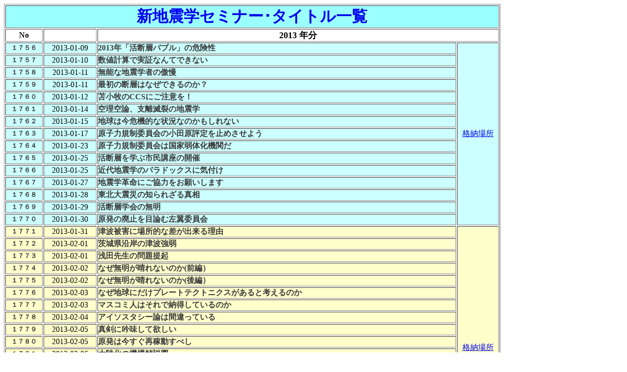

--- FILE ---
content_type: text/html
request_url: https://ailab7.com/seminartytle2013.html
body_size: 5138
content:
<!DOCTYPE html PUBLIC "-//W3C//DTD HTML 4.01 Transitional//EN">

<html lang="ja">

	<head>
		<meta http-equiv="content-type" content="text/html;charset=Shift_JIS">
		<meta name="generator" content="Adobe GoLive 6">
		<title>新地震学セミナー･タイトル一覧（2013）</title>
	</head>

	<body bgcolor="#ffffff">
		<table width="1013" border="1" cellspacing="2" cellpadding="0">
			<tr>
				<td colspan="4" bgcolor="#9cffff">
					<div align="center">
						<b><font size="6" color="#0000ee">新地震学セミナー･タイトル一覧</font></b></div>
				</td>
			</tr>
			<tr>
				<td>
					<div align="center">
						<b>No</b></div>
				</td>
				<td></td>
				<td colspan="2">
					<div align="center">
						<b><font size="4">2013 年分</font></b></div>
				</td>
			</tr>
			<tr>
				<td bgcolor="#ccffff">
					<div align="center">
						<b><font size="2" color="#393939">１７５６</font></b></div>
				</td>
				<td bgcolor="#ccffff">
					<div align="center">
						2013-01-09</div>
				</td>
				<td bgcolor="#ccffff"><b><font color="#393939">2013年「活断層バブル」の危険性</font></b></td>
				<td rowspan="15" bgcolor="#ccffff">
					<div align="center">
						<a href="log/eqlog1751-1770.html">格納場所</a></div>
				</td>
			</tr>
			<tr>
				<td bgcolor="#ccffff">
					<div align="center">
						<b><font size="2" color="#393939">１７５７</font></b></div>
				</td>
				<td bgcolor="#ccffff">
					<div align="center">
						2013-01-10</div>
				</td>
				<td bgcolor="#ccffff"><b><font color="#393939">数値計算で実証なんてできない</font></b></td>
			</tr>
			<tr>
				<td bgcolor="#ccffff">
					<div align="center">
						<b><font size="2" color="#393939">１７５８</font></b></div>
				</td>
				<td bgcolor="#ccffff">
					<div align="center">
						2013-01-11</div>
				</td>
				<td bgcolor="#ccffff"><b><font color="#393939">無能な地震学者の傲慢</font></b></td>
			</tr>
			<tr>
				<td bgcolor="#ccffff">
					<div align="center">
						<b><font size="2" color="#393939">１７５９</font></b></div>
				</td>
				<td bgcolor="#ccffff">
					<div align="center">
						2013-01-11</div>
				</td>
				<td bgcolor="#ccffff"><b><font color="#393939">最初の断層はなぜできるのか？</font></b></td>
			</tr>
			<tr>
				<td bgcolor="#ccffff">
					<div align="center">
						<b><font size="2" color="#393939">１７６０</font></b></div>
				</td>
				<td bgcolor="#ccffff">
					<div align="center">
						2013-01-12</div>
				</td>
				<td bgcolor="#ccffff"><b><font color="#393939">苫小牧のCCSにご注意を！</font></b></td>
			</tr>
			<tr>
				<td bgcolor="#ccffff">
					<div align="center">
						<b><font size="2" color="#393939">１７６１</font></b></div>
				</td>
				<td bgcolor="#ccffff">
					<div align="center">
						2013-01-14</div>
				</td>
				<td bgcolor="#ccffff"><b><font color="#393939">空理空論、支離滅裂の地震学</font></b></td>
			</tr>
			<tr>
				<td bgcolor="#ccffff">
					<div align="center">
						<b><font size="2" color="#393939">１７６２</font></b></div>
				</td>
				<td bgcolor="#ccffff">
					<div align="center">
						2013-01-15</div>
				</td>
				<td bgcolor="#ccffff"><b><font color="#393939">地球は今危機的な状況なのかもしれない</font></b></td>
			</tr>
			<tr>
				<td bgcolor="#ccffff">
					<div align="center">
						<b><font size="2" color="#393939">１７６３</font></b></div>
				</td>
				<td bgcolor="#ccffff">
					<div align="center">
						2013-01-17</div>
				</td>
				<td bgcolor="#ccffff"><b><font color="#393939">原子力規制委員会の小田原評定を止めさせよう</font></b></td>
			</tr>
			<tr>
				<td bgcolor="#ccffff">
					<div align="center">
						<b><font size="2" color="#393939">１７６４</font></b></div>
				</td>
				<td bgcolor="#ccffff">
					<div align="center">
						2013-01-23</div>
				</td>
				<td bgcolor="#ccffff"><b><font color="#393939">原子力規制委員会は国家弱体化機関だ</font></b></td>
			</tr>
			<tr>
				<td bgcolor="#ccffff">
					<div align="center">
						<b><font size="2" color="#393939">１７６５</font></b></div>
				</td>
				<td bgcolor="#ccffff">
					<div align="center">
						2013-01-25</div>
				</td>
				<td bgcolor="#ccffff"><b><font color="#393939">活断層を学ぶ市民講座の開催</font></b></td>
			</tr>
			<tr>
				<td bgcolor="#ccffff">
					<div align="center">
						<b><font size="2" color="#393939">１７６６</font></b></div>
				</td>
				<td bgcolor="#ccffff">
					<div align="center">
						2013-01-25</div>
				</td>
				<td bgcolor="#ccffff"><b><font color="#393939">近代地震学のパラドックスに気付け</font></b></td>
			</tr>
			<tr>
				<td bgcolor="#ccffff">
					<div align="center">
						<b><font size="2" color="#393939">１７６７</font></b></div>
				</td>
				<td bgcolor="#ccffff">
					<div align="center">
						2013-01-27</div>
				</td>
				<td bgcolor="#ccffff"><b><font color="#393939">地震学革命にご協力をお願いします</font></b></td>
			</tr>
			<tr>
				<td bgcolor="#ccffff">
					<div align="center">
						<b><font size="2" color="#393939">１７６８</font></b></div>
				</td>
				<td bgcolor="#ccffff">
					<div align="center">
						2013-01-28</div>
				</td>
				<td bgcolor="#ccffff"><b><font color="#393939">東北大震災の知られざる真相</font></b></td>
			</tr>
			<tr>
				<td bgcolor="#ccffff">
					<div align="center">
						<b><font size="2" color="#393939">１７６９</font></b></div>
				</td>
				<td bgcolor="#ccffff">
					<div align="center">
						2013-01-29</div>
				</td>
				<td bgcolor="#ccffff"><b><font color="#393939">活断層学会の無明</font></b></td>
			</tr>
			<tr>
				<td bgcolor="#ccffff">
					<div align="center">
						<b><font size="2" color="#393939">１７７０</font></b></div>
				</td>
				<td bgcolor="#ccffff">
					<div align="center">
						2013-01-30</div>
				</td>
				<td bgcolor="#ccffff"><b><font color="#393939">原発の廃止を目論む左翼委員会</font></b></td>
			</tr>
			<tr>
				<td bgcolor="#ffffcc">
					<div align="center">
						<b><font size="2" color="#393939">１７７１</font></b></div>
				</td>
				<td bgcolor="#ffffcc">
					<div align="center">
						2013-01-31</div>
				</td>
				<td bgcolor="#ffffcc"><b><font color="#393939">津波被害に場所的な差が出来る理由</font></b></td>
				<td rowspan="20" bgcolor="#ffffcc">
					<div align="center">
						<a href="log/eqlog1771-1790.html">格納場所</a></div>
				</td>
			</tr>
			<tr>
				<td bgcolor="#ffffcc">
					<div align="center">
						<b><font size="2" color="#393939">１７７２</font></b></div>
				</td>
				<td bgcolor="#ffffcc">
					<div align="center">
						2013-02-01</div>
				</td>
				<td bgcolor="#ffffcc"><b><font color="#393939">茨城県沿岸の津波強弱</font></b></td>
			</tr>
			<tr>
				<td bgcolor="#ffffcc">
					<div align="center">
						<b><font size="2" color="#393939">１７７３</font></b></div>
				</td>
				<td bgcolor="#ffffcc">
					<div align="center">
						2013-02-01</div>
				</td>
				<td bgcolor="#ffffcc"><b><font color="#393939">浅田先生の問題提起</font></b></td>
			</tr>
			<tr>
				<td bgcolor="#ffffcc">
					<div align="center">
						<b><font size="2" color="#393939">１７７４</font></b></div>
				</td>
				<td bgcolor="#ffffcc">
					<div align="center">
						2013-02-02</div>
				</td>
				<td bgcolor="#ffffcc"><b><font color="#393939">なぜ無明が晴れないのか(前編）</font></b></td>
			</tr>
			<tr>
				<td bgcolor="#ffffcc">
					<div align="center">
						<b><font size="2" color="#393939">１７７５</font></b></div>
				</td>
				<td bgcolor="#ffffcc">
					<div align="center">
						2013-02-02</div>
				</td>
				<td bgcolor="#ffffcc"><b><font color="#393939">なぜ無明が晴れないのか(後編）</font></b></td>
			</tr>
			<tr>
				<td bgcolor="#ffffcc">
					<div align="center">
						<b><font size="2" color="#393939">１７７６</font></b></div>
				</td>
				<td bgcolor="#ffffcc">
					<div align="center">
						2013-02-03</div>
				</td>
				<td bgcolor="#ffffcc"><b><font color="#393939">なぜ地球にだけプレートテクトニクスがあると考えるのか</font></b></td>
			</tr>
			<tr>
				<td bgcolor="#ffffcc">
					<div align="center">
						<b><font size="2" color="#393939">１７７７</font></b></div>
				</td>
				<td bgcolor="#ffffcc">
					<div align="center">
						2013-02-03</div>
				</td>
				<td bgcolor="#ffffcc"><b><font color="#393939">マスコミ人はそれで納得しているのか</font></b></td>
			</tr>
			<tr>
				<td bgcolor="#ffffcc">
					<div align="center">
						<b><font size="2" color="#393939">１７７８</font></b></div>
				</td>
				<td bgcolor="#ffffcc">
					<div align="center">
						2013-02-04</div>
				</td>
				<td bgcolor="#ffffcc"><b><font color="#393939">アイソスタシー論は間違っている</font></b></td>
			</tr>
			<tr>
				<td bgcolor="#ffffcc">
					<div align="center">
						<b><font size="2" color="#393939">１７７９</font></b></div>
				</td>
				<td bgcolor="#ffffcc">
					<div align="center">
						2013-02-05</div>
				</td>
				<td bgcolor="#ffffcc"><b><font color="#393939">真剣に吟味して欲しい</font></b></td>
			</tr>
			<tr>
				<td bgcolor="#ffffcc">
					<div align="center">
						<b><font size="2" color="#393939">１７８０</font></b></div>
				</td>
				<td bgcolor="#ffffcc">
					<div align="center">
						2013-02-05</div>
				</td>
				<td bgcolor="#ffffcc"><b><font color="#393939">原発は今すぐ再稼動すべし</font></b></td>
			</tr>
			<tr>
				<td bgcolor="#ffffcc">
					<div align="center">
						<b><font size="2" color="#393939">１７８１</font></b></div>
				</td>
				<td bgcolor="#ffffcc">
					<div align="center">
						2013-02-06</div>
				</td>
				<td bgcolor="#ffffcc"><b><font color="#393939">大陸化の機構解説図</font></b></td>
			</tr>
			<tr>
				<td bgcolor="#ffffcc">
					<div align="center">
						<b><font size="2" color="#393939">１７８２</font></b></div>
				</td>
				<td bgcolor="#ffffcc">
					<div align="center">
						2013-02-06</div>
				</td>
				<td bgcolor="#ffffcc"><b><font color="#393939">地殻均衡論の矛盾を示す小話</font></b></td>
			</tr>
			<tr>
				<td bgcolor="#ffffcc">
					<div align="center">
						<b><font size="2" color="#393939">１７８３</font></b></div>
				</td>
				<td bgcolor="#ffffcc">
					<div align="center">
						2013-02-12</div>
				</td>
				<td bgcolor="#ffffcc"><b><font color="#393939">ミュートラム大陸が極地入りした原因</font></b></td>
			</tr>
			<tr>
				<td bgcolor="#ffffcc">
					<div align="center">
						<b><font size="2" color="#393939">１７８４</font></b></div>
				</td>
				<td bgcolor="#ffffcc">
					<div align="center">
						2013-02-13</div>
				</td>
				<td bgcolor="#ffffcc"><b><font color="#393939">岩塩の産地から見るプレート論の矛盾</font></b></td>
			</tr>
			<tr>
				<td bgcolor="#ffffcc">
					<div align="center">
						<b><font size="2" color="#393939">１７８５</font></b></div>
				</td>
				<td bgcolor="#ffffcc">
					<div align="center">
						2013-02-14</div>
				</td>
				<td bgcolor="#ffffcc"><b><font color="#393939">重力異常が証明する大陸化機構</font></b></td>
			</tr>
			<tr>
				<td bgcolor="#ffffcc">
					<div align="center">
						<b><font size="2" color="#393939">１７８６</font></b></div>
				</td>
				<td bgcolor="#ffffcc">
					<div align="center">
						2013-02-17</div>
				</td>
				<td bgcolor="#ffffcc"><b><font color="#393939">北朝鮮の核実験による地震波に関して</font></b></td>
			</tr>
			<tr>
				<td bgcolor="#ffffcc">
					<div align="center">
						<b><font size="2" color="#393939">１７８７</font></b></div>
				</td>
				<td bgcolor="#ffffcc">
					<div align="center">
						2013-02-19</div>
				</td>
				<td bgcolor="#ffffcc"><b><font color="#393939">月の誕生を再吟味する</font></b></td>
			</tr>
			<tr>
				<td bgcolor="#ffffcc">
					<div align="center">
						<b><font size="2" color="#393939">１７８８</font></b></div>
				</td>
				<td bgcolor="#ffffcc">
					<div align="center">
						2013-02-20</div>
				</td>
				<td bgcolor="#ffffcc"><font color="#393939"><b>活断層は蜃気楼か亡霊だ</b></font></td>
			</tr>
			<tr>
				<td bgcolor="#ffffcc">
					<div align="center">
						<b><font size="2" color="#393939">１７８９</font></b></div>
				</td>
				<td bgcolor="#ffffcc">
					<div align="center">
						2013-02-20</div>
				</td>
				<td bgcolor="#ffffcc"><font color="#393939"><b>月や惑星の残留磁気から分ること</b></font></td>
			</tr>
			<tr>
				<td bgcolor="#ffffcc">
					<div align="center">
						<b><font size="2" color="#393939">１７９０</font></b></div>
				</td>
				<td bgcolor="#ffffcc">
					<div align="center">
						2013-02-22</div>
				</td>
				<td bgcolor="#ffffcc"><font color="#393939"><b>火星と金星の海に関する情報</b></font></td>
			</tr>
			<tr>
				<td bgcolor="#ccffff">
					<div align="center">
						<b><font size="2" color="#393939">１７９１</font></b></div>
				</td>
				<td bgcolor="#ccffff">
					<div align="center">
						2013-02-22</div>
				</td>
				<td bgcolor="#ccffff"><font color="#393939"><b>月の誕生再吟味（２）</b></font></td>
				<td rowspan="20" bgcolor="#ccffff">
					<div align="center">
						<a href="log/eqlog1791-1810.html">格納場所</a></div>
				</td>
			</tr>
			<tr>
				<td bgcolor="#ccffff">
					<div align="center">
						<b><font size="2" color="#393939">１７９２</font></b></div>
				</td>
				<td bgcolor="#ccffff">
					<div align="center">
						2013-02-22</div>
				</td>
				<td bgcolor="#ccffff"><font color="#393939"><b>火星の表面から地球を考える</b></font></td>
			</tr>
			<tr>
				<td bgcolor="#ccffff">
					<div align="center">
						<b><font size="2" color="#393939">１７９３</font></b></div>
				</td>
				<td bgcolor="#ccffff">
					<div align="center">
						2013-02-24</div>
				</td>
				<td bgcolor="#ccffff"><font color="#393939"><b>水星の水から地球を考える</b></font></td>
			</tr>
			<tr>
				<td bgcolor="#ccffff">
					<div align="center">
						<b><font size="2" color="#393939">１７９４</font></b></div>
				</td>
				<td bgcolor="#ccffff">
					<div align="center">
						2013-03-07</div>
				</td>
				<td bgcolor="#ccffff"><font color="#393939"><b>原子力規制委員会・島崎委員長代理の論理矛盾</b></font></td>
			</tr>
			<tr>
				<td bgcolor="#ccffff">
					<div align="center">
						<b><font size="2" color="#393939">１７９５</font></b></div>
				</td>
				<td bgcolor="#ccffff">
					<div align="center">
						2013-03-08</div>
				</td>
				<td bgcolor="#ccffff"><font color="#393939"><b>地震学者よ目を覚ませ</b></font></td>
			</tr>
			<tr>
				<td bgcolor="#ccffff">
					<div align="center">
						<b><font size="2" color="#393939">１７９６</font></b></div>
				</td>
				<td bgcolor="#ccffff">
					<div align="center">
						2013-03-08</div>
				</td>
				<td bgcolor="#ccffff"><font color="#393939"><b>JR東海会長葛西敬之氏の主張を支持</b></font></td>
			</tr>
			<tr>
				<td bgcolor="#ccffff">
					<div align="center">
						<b><font size="2" color="#393939">１７９７</font></b></div>
				</td>
				<td bgcolor="#ccffff">
					<div align="center">
						2013-03-08</div>
				</td>
				<td bgcolor="#ccffff"><font color="#393939"><b>地震予知討論どちらも偏見である</b></font></td>
			</tr>
			<tr>
				<td bgcolor="#ccffff">
					<div align="center">
						<b><font size="2" color="#393939">１７９８</font></b></div>
				</td>
				<td bgcolor="#ccffff">
					<div align="center">
						2013-03-09</div>
				</td>
				<td bgcolor="#ccffff"><font color="#393939"><b>言い訳しても歴史の検証は緩まない<br>
						</b></font></td>
			</tr>
			<tr>
				<td bgcolor="#ccffff">
					<div align="center">
						<b><font size="2" color="#393939">１７９９</font></b></div>
				</td>
				<td bgcolor="#ccffff">
					<div align="center">
						2013-03-13</div>
				</td>
				<td bgcolor="#ccffff"><font color="#393939"><b>原子力規制委員会の不誠実な姿勢</b></font></td>
			</tr>
			<tr>
				<td bgcolor="#ccffff">
					<div align="center">
						<b><font size="2" color="#393939">１８００</font></b></div>
				</td>
				<td bgcolor="#ccffff">
					<div align="center">
						2013-03-16</div>
				</td>
				<td bgcolor="#ccffff"><b><font color="#393939">日本原電の危機を救え</font></b></td>
			</tr>
			<tr>
				<td bgcolor="#ccffff">
					<div align="center">
						<b><font size="2" color="#393939">１８０１</font></b></div>
				</td>
				<td bgcolor="#ccffff">
					<div align="center">
						2013-03-17</div>
				</td>
				<td bgcolor="#ccffff"><b><font color="#393939">原子力規制委員会の委員を交替させよ</font></b></td>
			</tr>
			<tr>
				<td bgcolor="#ccffff">
					<div align="center">
						<b><font size="2" color="#393939">１８０２</font></b></div>
				</td>
				<td bgcolor="#ccffff">
					<div align="center">
						2013-03-19</div>
				</td>
				<td bgcolor="#ccffff"><b><font color="#393939">科学的な真相追及が先決</font></b></td>
			</tr>
			<tr>
				<td bgcolor="#ccffff">
					<div align="center">
						<b><font size="2" color="#393939">１８０３</font></b></div>
				</td>
				<td bgcolor="#ccffff">
					<div align="center">
						2013-03-20</div>
				</td>
				<td bgcolor="#ccffff"><b><font color="#393939">プレート論の常識を捨てよう</font></b></td>
			</tr>
			<tr>
				<td bgcolor="#ccffff">
					<div align="center">
						<b><font size="2" color="#393939">１８０４</font></b></div>
				</td>
				<td bgcolor="#ccffff">
					<div align="center">
						2013-03-21</div>
				</td>
				<td bgcolor="#ccffff"><b><font color="#393939">黄金伝説と地震大国の科学的関係</font></b></td>
			</tr>
			<tr>
				<td bgcolor="#ccffff">
					<div align="center">
						<b><font size="2" color="#393939">１８０５</font></b></div>
				</td>
				<td bgcolor="#ccffff">
					<div align="center">
						2013-03-23</div>
				</td>
				<td bgcolor="#ccffff"><b><font color="#393939">シュードタキライトは地震の化石ではない</font></b></td>
			</tr>
			<tr>
				<td bgcolor="#ccffff">
					<div align="center">
						<b><font size="2" color="#393939">１８０６</font></b></div>
				</td>
				<td bgcolor="#ccffff">
					<div align="center">
						2013-03-27</div>
				</td>
				<td bgcolor="#ccffff"><b><font color="#393939">ギョー(guyot）の形成について（１）<br>
						</font></b></td>
			</tr>
			<tr>
				<td bgcolor="#ccffff">
					<div align="center">
						<b><font size="2" color="#393939">１８０７</font></b></div>
				</td>
				<td bgcolor="#ccffff">
					<div align="center">
						2013-03-28</div>
				</td>
				<td bgcolor="#ccffff"><b><font color="#393939">ギョー(guyot）の形成について（２）<br>
						</font></b></td>
			</tr>
			<tr>
				<td bgcolor="#ccffff">
					<div align="center">
						<b><font size="2" color="#393939">１８０８</font></b></div>
				</td>
				<td bgcolor="#ccffff">
					<div align="center">
						2013-03-28</div>
				</td>
				<td bgcolor="#ccffff"><b><font color="#393939">地震学者の実力がバレた</font></b></td>
			</tr>
			<tr>
				<td bgcolor="#ccffff">
					<div align="center">
						<b><font size="2" color="#393939">１８０９</font></b></div>
				</td>
				<td bgcolor="#ccffff">
					<div align="center">
						2013-03-29</div>
				</td>
				<td bgcolor="#ccffff"><b><font color="#393939">佐藤教授の心の底にあるもの</font></b></td>
			</tr>
			<tr>
				<td bgcolor="#ccffff">
					<div align="center">
						<b><font size="2" color="#393939">１８１０</font></b></div>
				</td>
				<td bgcolor="#ccffff">
					<div align="center">
						2013-03-30</div>
				</td>
				<td bgcolor="#ccffff"><b><font color="#393939">マスコミは異なる意見を報道する責任があるのでは</font></b></td>
			</tr>
			<tr>
				<td bgcolor="#ffffcc">
					<div align="center">
						<b><font size="2" color="#2e2e2e">１８１１</font></b></div>
				</td>
				<td bgcolor="#ffffcc">
					<div align="center">
						2013-04-01</div>
				</td>
				<td bgcolor="#ffffcc"><b><font color="#2e2e2e">人生で一番大切なものは何か</font></b></td>
				<td rowspan="20" bgcolor="#ffffcc">
					<div align="center">
						<a href="log/eqlog1811-1830.html">格納場所</a></div>
				</td>
			</tr>
			<tr>
				<td bgcolor="#ffffcc">
					<div align="center">
						<b><font size="2" color="#2e2e2e">１８１２</font></b></div>
				</td>
				<td bgcolor="#ffffcc">
					<div align="center">
						2013-04-01</div>
				</td>
				<td bgcolor="#ffffcc"><b><font color="#2e2e2e">海洋地殻の形成を考える</font></b></td>
			</tr>
			<tr>
				<td bgcolor="#ffffcc">
					<div align="center">
						<b><font size="2" color="#2e2e2e">１８１３</font></b></div>
				</td>
				<td bgcolor="#ffffcc">
					<div align="center">
						2013-04-02</div>
				</td>
				<td bgcolor="#ffffcc"><b><font color="#2e2e2e">ギョー（guyot）の形成について（３）</font></b></td>
			</tr>
			<tr>
				<td bgcolor="#ffffcc">
					<div align="center">
						<b><font size="2" color="#2e2e2e">１８１４</font></b></div>
				</td>
				<td bgcolor="#ffffcc">
					<div align="center">
						2013-04-03</div>
				</td>
				<td bgcolor="#ffffcc"><b><font color="#2e2e2e">海底の岩塩層が教える地球史（１）</font></b></td>
			</tr>
			<tr>
				<td bgcolor="#ffffcc">
					<div align="center">
						<b><font size="2" color="#2e2e2e">１８１５</font></b></div>
				</td>
				<td bgcolor="#ffffcc">
					<div align="center">
						2013-04-05</div>
				</td>
				<td bgcolor="#ffffcc"><b><font color="#2e2e2e">海底の岩塩層が教える地球史（２）</font></b></td>
			</tr>
			<tr>
				<td bgcolor="#ffffcc">
					<div align="center">
						<b><font size="2" color="#2e2e2e">１８1６</font></b></div>
				</td>
				<td bgcolor="#ffffcc">
					<div align="center">
						2013-04-09</div>
				</td>
				<td bgcolor="#ffffcc"><b><font color="#2e2e2e">プレートという岩盤に歪が蓄積されることは力学的にありえない</font></b></td>
			</tr>
			<tr>
				<td bgcolor="#ffffcc">
					<div align="center">
						<b><font size="2" color="#2e2e2e">１８1７</font></b></div>
				</td>
				<td bgcolor="#ffffcc">
					<div align="center">
						2013-04-09</div>
				</td>
				<td bgcolor="#ffffcc"><b><font color="#2e2e2e">テーブルマウンテンとギョーの形成メカニズム考</font></b></td>
			</tr>
			<tr>
				<td bgcolor="#ffffcc">
					<div align="center">
						<b><font size="2" color="#2e2e2e">１８1８</font></b></div>
				</td>
				<td bgcolor="#ffffcc">
					<div align="center">
						2013-04-14</div>
				</td>
				<td bgcolor="#ffffcc"><b><font color="#2e2e2e">淡路島の地震報道に見る矛盾</font></b></td>
			</tr>
			<tr>
				<td bgcolor="#ffffcc">
					<div align="center">
						<b><font size="2" color="#2e2e2e">１８1９</font></b></div>
				</td>
				<td bgcolor="#ffffcc">
					<div align="center">
						2013-04-15</div>
				</td>
				<td bgcolor="#ffffcc"><b><font color="#2e2e2e">ウンモ星人の言うとおりなのか</font></b></td>
			</tr>
			<tr>
				<td bgcolor="#ffffcc">
					<div align="center">
						<b><font size="2" color="#2e2e2e">１８２０</font></b></div>
				</td>
				<td bgcolor="#ffffcc">
					<div align="center">
						2013-04-18</div>
				</td>
				<td bgcolor="#ffffcc"><b><font color="#2e2e2e">地震と火山活動は同じ爆発現象である</font></b></td>
			</tr>
			<tr>
				<td bgcolor="#ffffcc">
					<div align="center">
						<b><font size="2" color="#2e2e2e">１８２１</font></b></div>
				</td>
				<td bgcolor="#ffffcc">
					<div align="center">
						2013-04-20</div>
				</td>
				<td bgcolor="#ffffcc"><b><font color="#2e2e2e">原子力規制委員会委員長代理を交替させよ</font></b></td>
			</tr>
			<tr>
				<td bgcolor="#ffffcc">
					<div align="center">
						<b><font size="2" color="#2e2e2e">１８２２</font></b></div>
				</td>
				<td bgcolor="#ffffcc">
					<div align="center">
						2013-04-23</div>
				</td>
				<td bgcolor="#ffffcc"><b><font color="#2e2e2e">力学無視の奇抜な考え方が生まれる理由</font></b></td>
			</tr>
			<tr>
				<td bgcolor="#ffffcc">
					<div align="center">
						<b><font size="2" color="#2e2e2e">１８２３</font></b></div>
				</td>
				<td bgcolor="#ffffcc">
					<div align="center">
						2013-04-30</div>
				</td>
				<td bgcolor="#ffffcc"><b><font color="#2e2e2e">活断層理論の種明かし</font></b></td>
			</tr>
			<tr>
				<td bgcolor="#ffffcc">
					<div align="center">
						<b><font size="2" color="#2e2e2e">１８２４</font></b></div>
				</td>
				<td bgcolor="#ffffcc">
					<div align="center">
						2013-05-01</div>
				</td>
				<td bgcolor="#ffffcc"><b><font color="#2e2e2e">マスコミ報道関係者にお願い</font></b></td>
			</tr>
			<tr>
				<td bgcolor="#ffffcc">
					<div align="center">
						<b><font size="2" color="#2e2e2e">１８２５</font></b></div>
				</td>
				<td bgcolor="#ffffcc">
					<div align="center">
						2013-05-03</div>
				</td>
				<td bgcolor="#ffffcc"><b><font color="#2e2e2e">ブーゲー異常とフリーエア異常の原因</font></b></td>
			</tr>
			<tr>
				<td bgcolor="#ffffcc">
					<div align="center">
						<b><font size="2" color="#2e2e2e">１８２６</font></b></div>
				</td>
				<td bgcolor="#ffffcc">
					<div align="center">
						2013-05-04</div>
				</td>
				<td bgcolor="#ffffcc"><b><font color="#2e2e2e">松山基範先生の実の功績</font></b></td>
			</tr>
			<tr>
				<td bgcolor="#ffffcc">
					<div align="center">
						<b><font size="2" color="#2e2e2e">１８２７</font></b></div>
				</td>
				<td bgcolor="#ffffcc">
					<div align="center">
						2013-05-05</div>
				</td>
				<td bgcolor="#ffffcc">
					<div align="left">
						<b><font color="#2e2e2e">水平移動派(mobilist)と垂直昇降派(fixist)の論争</font></b></div>
				</td>
			</tr>
			<tr>
				<td bgcolor="#ffffcc">
					<div align="center">
						<b><font size="2" color="#2e2e2e">１８２８</font></b></div>
				</td>
				<td bgcolor="#ffffcc">
					<div align="center">
						2013-05-06</div>
				</td>
				<td bgcolor="#ffffcc"><b><font color="#2e2e2e">垂直昇降派(fixist)の復権につながるか</font></b></td>
			</tr>
			<tr>
				<td bgcolor="#ffffcc">
					<div align="center">
						<b><font size="2" color="#2e2e2e">１８２９</font></b></div>
				</td>
				<td bgcolor="#ffffcc">
					<div align="center">
						2013-05-06</div>
				</td>
				<td bgcolor="#ffffcc"><b><font color="#2e2e2e">PT論受容に関する地震爆発論学会の見解</font></b></td>
			</tr>
			<tr>
				<td bgcolor="#ffffcc">
					<div align="center">
						<b><font size="2" color="#2e2e2e">１８３０</font></b></div>
				</td>
				<td bgcolor="#ffffcc">
					<div align="center">
						2013-05-07</div>
				</td>
				<td bgcolor="#ffffcc"><b><font color="#2e2e2e">井尻先生、湊先生への感想</font></b></td>
			</tr>
			<tr>
				<td bgcolor="#99ffff">
					<div align="center">
						<b><font size="2" color="#3f3f3f">１８３１</font></b></div>
				</td>
				<td bgcolor="#99ffff">
					<div align="center">
						2013-05-07</div>
				</td>
				<td bgcolor="#99ffff"><b><font color="#3f3f3f">潜水調査船「しんかい」が見つけたPT理論の破綻</font></b></td>
				<td rowspan="21" bgcolor="#99ffff">
					<div align="center">
						<a href="log/eqlog1831-1850.html">格納場所</a></div>
				</td>
			</tr>
			<tr>
				<td bgcolor="#99ffff">
					<div align="center">
						<b><font size="2" color="#3f3f3f">１８３２</font></b></div>
				</td>
				<td bgcolor="#99ffff">
					<div align="center">
						2013-05-08</div>
				</td>
				<td bgcolor="#99ffff"><b><font color="#3f3f3f">責任追及の前に複合津波の真相を究明すべし</font></b></td>
			</tr>
			<tr>
				<td bgcolor="#99ffff">
					<div align="center">
						<b><font size="2" color="#3f3f3f">１８３３</font></b></div>
				</td>
				<td bgcolor="#99ffff">
					<div align="center">
						2013-05-09</div>
				</td>
				<td bgcolor="#99ffff"><b><font color="#3f3f3f">地球科学の定説を早急に見直しすべし</font></b></td>
			</tr>
			<tr>
				<td bgcolor="#99ffff">
					<div align="center">
						<b><font size="2" color="#3f3f3f">１８３４</font></b></div>
				</td>
				<td bgcolor="#99ffff">
					<div align="center">
						2013-05-09</div>
				</td>
				<td bgcolor="#99ffff"><b><font color="#3f3f3f">眼を覚まそう！</font></b></td>
			</tr>
			<tr>
				<td bgcolor="#99ffff">
					<div align="center">
						<b><font size="2" color="#3f3f3f">１８３５</font></b></div>
				</td>
				<td bgcolor="#99ffff">
					<div align="center">
						2013-05-11</div>
				</td>
				<td bgcolor="#99ffff"><b><font color="#3f3f3f">電力会社も地震学者も不勉強</font></b></td>
			</tr>
			<tr>
				<td bgcolor="#99ffff">
					<div align="center">
						<b><font size="2" color="#3f3f3f">１８３６</font></b></div>
				</td>
				<td bgcolor="#99ffff">
					<div align="center">
						2013-05-11</div>
				</td>
				<td bgcolor="#99ffff"><b><font color="#3f3f3f">世論誘導の工作にご注意を</font></b></td>
			</tr>
			<tr>
				<td bgcolor="#99ffff">
					<div align="center">
						<b><font size="2" color="#3f3f3f">１８３７</font></b></div>
				</td>
				<td bgcolor="#99ffff">
					<div align="center">
						2013-05-13</div>
				</td>
				<td bgcolor="#99ffff"><b><font color="#3f3f3f">国家が失われても良いと考えているのか！</font></b></td>
			</tr>
			<tr>
				<td bgcolor="#99ffff">
					<div align="center">
						<b><font size="2" color="#3f3f3f">１８３８</font></b></div>
				</td>
				<td bgcolor="#99ffff">
					<div align="center">
						2013-05-14</div>
				</td>
				<td bgcolor="#99ffff"><b><font color="#3f3f3f">歪の蓄積論は観念的なお遊びに過ぎない</font></b></td>
			</tr>
			<tr>
				<td bgcolor="#99ffff">
					<div align="center">
						<b><font size="2" color="#3f3f3f">１８３９</font></b></div>
				</td>
				<td bgcolor="#99ffff">
					<div align="center">
						2013-05-15</div>
				</td>
				<td bgcolor="#99ffff"><b><font color="#3f3f3f">「活断層枯れ尾花論」は必ず認知される　</font></b></td>
			</tr>
			<tr>
				<td bgcolor="#99ffff">
					<div align="center">
						<b><font size="2" color="#3f3f3f">１８４０</font></b></div>
				</td>
				<td bgcolor="#99ffff">
					<div align="center">
						2013-05-16</div>
				</td>
				<td bgcolor="#99ffff"><b><font color="#3f3f3f">学者の功名心争いでないことを祈る　</font></b></td>
			</tr>
			<tr>
				<td bgcolor="#99ffff">
					<div align="center">
						<b><font size="2" color="#3f3f3f">１８４１</font></b></div>
				</td>
				<td bgcolor="#99ffff">
					<div align="center">
						2013-06-08</div>
				</td>
				<td bgcolor="#99ffff"><b><font color="#3f3f3f">地震爆発論　三部作　計画中</font></b></td>
			</tr>
			<tr>
				<td bgcolor="#99ffff">
					<div align="center">
						<b><font size="2" color="#3f3f3f">１８４２</font></b></div>
				</td>
				<td bgcolor="#99ffff">
					<div align="center">
						2013-06-27</div>
				</td>
				<td bgcolor="#99ffff"><b><font color="#3f3f3f">東北沿岸を襲った巨大津波の真相</font></b></td>
			</tr>
			<tr>
				<td bgcolor="#99ffff">
					<div align="center">
						<b><font size="2" color="#3f3f3f">１８４3</font></b></div>
				</td>
				<td bgcolor="#99ffff">
					<div align="center">
						2013-07-01</div>
				</td>
				<td bgcolor="#99ffff"><b><font color="#3f3f3f">続・東北沿岸を襲った巨大津波の真相</font></b></td>
			</tr>
			<tr>
				<td bgcolor="#99ffff">
					<div align="center">
						<b><font size="2" color="#3f3f3f">１８４４</font></b></div>
				</td>
				<td bgcolor="#99ffff">
					<div align="center">
						2013-07-03</div>
				</td>
				<td bgcolor="#99ffff"><b>国力殺ぐ原発新規制</b></td>
			</tr>
			<tr>
				<td bgcolor="#99ffff">
					<div align="center">
						<b><font size="2" color="#3f3f3f">１８４５</font></b></div>
				</td>
				<td bgcolor="#99ffff">
					<div align="center">
						2013-07-06</div>
				</td>
				<td bgcolor="#99ffff"><b>地震学の革命を目指す書、近日中発刊</b></td>
			</tr>
			<tr>
				<td bgcolor="#99ffff">
					<div align="center">
						<b><font size="2" color="#3f3f3f">１８４６</font></b></div>
				</td>
				<td bgcolor="#99ffff">
					<div align="center">
						2013-07-08</div>
				</td>
				<td bgcolor="#99ffff"><b><font color="#3f3f3f">加速度での議論は間違い・・・というのは間違っています</font></b></td>
			</tr>
			<tr>
				<td bgcolor="#99ffff">
					<div align="center">
						<b><font size="2" color="#3f3f3f">１８４７</font></b></div>
				</td>
				<td bgcolor="#99ffff">
					<div align="center">
						2013-07-17</div>
				</td>
				<td bgcolor="#99ffff"><b><font color="#3f3f3f">苫小牧でのCCSによる地震･津波を警告する</font></b></td>
			</tr>
			<tr>
				<td bgcolor="#99ffff">
					<div align="center">
						<b><font size="2" color="#3f3f3f">１８４８</font></b></div>
				</td>
				<td bgcolor="#99ffff">
					<div align="center">
						2013-07-20</div>
				</td>
				<td bgcolor="#99ffff"><b><font color="#4c4c4c">苫小牧沖のCCSを警告する動画</font></b></td>
			</tr>
			<tr>
				<td bgcolor="#99ffff">
					<div align="center">
						<b><font size="2" color="#3f3f3f">１８４９</font></b></div>
				</td>
				<td bgcolor="#99ffff">
					<div align="center">
						2013-07-21</div>
				</td>
				<td bgcolor="#99ffff"><b><font color="#4c4c4c">巨大地震は「解離水」の」爆縮で起きる！・予約受付中</font></b></td>
			</tr>
			<tr>
				<td bgcolor="#99ffff">
					<div align="center">
						<b><font size="2" color="#3f3f3f">１８５０</font></b></div>
				</td>
				<td bgcolor="#99ffff">
					<div align="center">
						2013-07-22</div>
				</td>
				<td bgcolor="#99ffff"><b><font color="#4c4c4c">液体の地中圧入は地震を発生させる</font></b></td>
			</tr>
			<tr>
				<td colspan="3" bgcolor="#99ffff"><b><font color="#0000ee">　　巨大地震は「解離水」の爆縮で起きる！　出版･発売　　７月25日　　（地震爆発論基礎編）</font></b></td>
			</tr>
			<tr>
				<td bgcolor="#ffffcc">
					<div align="center">
						<b><font size="2" color="#3f3f3f">１８５１</font></b></div>
				</td>
				<td bgcolor="#ffffcc">
					<div align="center">
						2013-08-04</div>
				</td>
				<td bgcolor="#ffffcc"><b><font color="#4b4b4b">シェールガス採掘による地震</font></b></td>
				<td rowspan="21" bgcolor="#ffffcc">
					<div align="center">
						<a href="log/eqlog1851-1870.html">格納場所</a></div>
				</td>
			</tr>
			<tr>
				<td bgcolor="#ffffcc">
					<div align="center">
						<b><font size="2" color="#3f3f3f">１８５２</font></b></div>
				</td>
				<td bgcolor="#ffffcc">
					<div align="center">
						2013-08-04</div>
				</td>
				<td bgcolor="#ffffcc"><b><font color="#4b4b4b">イギリスでもシェールガス採掘で地震</font></b></td>
			</tr>
			<tr>
				<td bgcolor="#ffffcc">
					<div align="center">
						<b><font size="2" color="#3f3f3f">１８５3</font></b></div>
				</td>
				<td bgcolor="#ffffcc">
					<div align="center">
						2013-08-16</div>
				</td>
				<td bgcolor="#ffffcc"><b><font color="#4b4b4b">月の誕生説を再々度検討する</font></b></td>
			</tr>
			<tr>
				<td bgcolor="#ffffcc">
					<div align="center">
						<b><font size="2" color="#3f3f3f">１８５４</font></b></div>
				</td>
				<td bgcolor="#ffffcc">
					<div align="center">
						2013-08-27</div>
				</td>
				<td bgcolor="#ffffcc"><b><font color="#4b4b4b">巨大地震シリーズ 第２弾 出版へ！</font></b></td>
			</tr>
			<tr>
				<td bgcolor="#ffffcc">
					<div align="center">
						<b><font size="2" color="#3f3f3f">１８５５</font></b></div>
				</td>
				<td bgcolor="#ffffcc">
					<div align="center">
						2013-09-01</div>
				</td>
				<td bgcolor="#ffffcc"><b><font color="#4b4b4b">本日のメガクエイクを見た感想</font></b></td>
			</tr>
			<tr>
				<td bgcolor="#ffffcc">
					<div align="center">
						<b><font size="2" color="#3f3f3f">１８５６</font></b></div>
				</td>
				<td bgcolor="#ffffcc">
					<div align="center">
						2013-09-11</div>
				</td>
				<td bgcolor="#ffffcc"><b><font color="#585858">東北大震災 見えていない津波の真相</font></b></td>
			</tr>
			<tr>
				<td bgcolor="#ffffcc">
					<div align="center">
						<b><font size="2" color="#3f3f3f">１８５７</font></b></div>
				</td>
				<td bgcolor="#ffffcc">
					<div align="center">
						2013-09-11</div>
				</td>
				<td bgcolor="#ffffcc"><b><font color="#585858">東北大震災 見えていない地盤変化の真相</font></b></td>
			</tr>
			<tr>
				<td bgcolor="#ffffcc">
					<div align="center">
						<b><font size="2" color="#3f3f3f">１８５８</font></b></div>
				</td>
				<td bgcolor="#ffffcc">
					<div align="center">
						2013-09-19</div>
				</td>
				<td bgcolor="#ffffcc"><b><font color="#585858">地震ムラ社会の建て直し</font></b></td>
			</tr>
			<tr>
				<td bgcolor="#ffffcc">
					<div align="center">
						<b><font size="2" color="#3f3f3f">１８５９</font></b></div>
				</td>
				<td bgcolor="#ffffcc">
					<div align="center">
						2013-09-21</div>
				</td>
				<td bgcolor="#ffffcc"><b><font color="#585858">今は四面楚歌だけど</font></b></td>
			</tr>
			<tr>
				<td colspan="3" bgcolor="#ccffff"><b>　　<font color="#0000ee">ポールシフトは「地殻移動」で起きる！　出版･発売　　9月25日　　　（地震爆発論応用編）</font></b></td>
			</tr>
			<tr>
				<td bgcolor="#ffffcc">
					<div align="center">
						<b><font size="2" color="#3f3f3f">１８６０</font></b></div>
				</td>
				<td bgcolor="#ffffcc">
					<div align="center">
						2013-09-26</div>
				</td>
				<td bgcolor="#ffffcc"><b><font color="#585858">巨大地震シリーズ②出版・販売開始</font></b></td>
			</tr>
			<tr>
				<td bgcolor="#ffffcc">
					<div align="center">
						<b><font size="2" color="#3f3f3f">１８</font><font color="#3f3f3f"><font size="2">６</font></font><font size="2" color="#3f3f3f">１</font></b></div>
				</td>
				<td bgcolor="#ffffcc">
					<div align="center">
						2013-10-03</div>
				</td>
				<td bgcolor="#ffffcc"><b><font color="#5a5a5a">現在「緩慢な地殻移動」が起こっているのか？</font></b></td>
			</tr>
			<tr>
				<td bgcolor="#ffffcc">
					<div align="center">
						<b><font size="2" color="#3f3f3f">１８６２</font></b></div>
				</td>
				<td bgcolor="#ffffcc">
					<div align="center">
						2013-10-03</div>
				</td>
				<td bgcolor="#ffffcc"><b><font color="#5a5a5a">イヌイットの証言をオーパーツ化する似非科学者</font></b></td>
			</tr>
			<tr>
				<td bgcolor="#ffffcc">
					<div align="center">
						<b><font size="2" color="#3f3f3f">１８６3</font></b></div>
				</td>
				<td bgcolor="#ffffcc">
					<div align="center">
						2013-10-03</div>
				</td>
				<td bgcolor="#ffffcc"><b><font color="#5a5a5a">地殻移動の影響はどう現れるのか</font></b></td>
			</tr>
			<tr>
				<td bgcolor="#ffffcc">
					<div align="center">
						<b><font size="2" color="#3f3f3f">１８６４</font></b></div>
				</td>
				<td bgcolor="#ffffcc">
					<div align="center">
						2013-10-03</div>
				</td>
				<td bgcolor="#ffffcc"><b><font color="#5a5a5a">「原発ゼロを目指す」は愚策である</font></b></td>
			</tr>
			<tr>
				<td bgcolor="#ffffcc">
					<div align="center">
						<b><font size="2" color="#3f3f3f">１８６５</font></b></div>
				</td>
				<td bgcolor="#ffffcc">
					<div align="center">
						2013-10-04</div>
				</td>
				<td bgcolor="#ffffcc"><b><font color="#5a5a5a">地殻移動の影響はどう現れるのか（２）</font></b></td>
			</tr>
			<tr>
				<td bgcolor="#ffffcc">
					<div align="center">
						<b><font size="2" color="#3f3f3f">１８６６</font></b></div>
				</td>
				<td bgcolor="#ffffcc">
					<div align="center">
						2013-10-06</div>
				</td>
				<td bgcolor="#ffffcc"><b><font color="#5a5a5a">本日のニュース７「未知の活断層にひそむ危険｣</font></b></td>
			</tr>
			<tr>
				<td bgcolor="#ffffcc">
					<div align="center">
						<b><font size="2" color="#3f3f3f">１８６７</font></b></div>
				</td>
				<td bgcolor="#ffffcc">
					<div align="center">
						2013-10-08</div>
				</td>
				<td bgcolor="#ffffcc"><b><font color="#5a5a5a">新しき大学の理念</font></b></td>
			</tr>
			<tr>
				<td bgcolor="#ffffcc">
					<div align="center">
						<b><font size="2" color="#3f3f3f">１８</font><font color="#3f3f3f"><font size="2">６</font></font><font size="2" color="#3f3f3f">８</font></b></div>
				</td>
				<td bgcolor="#ffffcc">
					<div align="center">
						2013-10-10</div>
				</td>
				<td bgcolor="#ffffcc"><b><font color="#636363">拙著が「日本図書館協会選定書」に</font></b></td>
			</tr>
			<tr>
				<td bgcolor="#ffffcc">
					<div align="center">
						<b><font size="2" color="#3f3f3f">１８６９</font></b></div>
				</td>
				<td bgcolor="#ffffcc">
					<div align="center">
						2013-10-22</div>
				</td>
				<td bgcolor="#ffffcc"><b><font color="#636363">スペインの地震と東北大地震との関連性</font></b></td>
			</tr>
			<tr>
				<td bgcolor="#ffffcc">
					<div align="center">
						<b><font size="2" color="#3f3f3f">１８７０</font></b></div>
				</td>
				<td bgcolor="#ffffcc">
					<div align="center">
						2013-10-23</div>
				</td>
				<td bgcolor="#ffffcc"><b><font color="#636363">第3弾は「地球の謎は「解離水」の爆縮で解ける！」</font></b></td>
			</tr>
			<tr>
				<td bgcolor="#ccffff">
					<div align="center">
						<b><font size="2" color="#3f3f3f">１８７</font><font size="2" color="#3f3f3f">１</font></b></div>
				</td>
				<td bgcolor="#ccffff">
					<div align="center">
						2013-10-24</div>
				</td>
				<td bgcolor="#ccffff"><b><font color="#585858">ある女子高の校長訓話</font></b></td>
				<td rowspan="12" bgcolor="#ccffff">
					<div align="center">
						<a href="log/eqlog1871-1890.html">格納場所</a></div>
				</td>
			</tr>
			<tr>
				<td bgcolor="#ccffff">
					<div align="center">
						<b><font size="2" color="#3f3f3f">１８７２</font></b></div>
				</td>
				<td bgcolor="#ccffff">
					<div align="center">
						2013-10-25</div>
				</td>
				<td bgcolor="#ccffff"><b><font color="#585858">イヌイットの証言と科学者の研究</font></b></td>
			</tr>
			<tr>
				<td bgcolor="#ccffff">
					<div align="center">
						<b><font size="2" color="#3f3f3f">１８７3</font></b></div>
				</td>
				<td bgcolor="#ccffff">
					<div align="center">
						2013-10-27</div>
				</td>
				<td bgcolor="#ccffff"><b><font color="#585858">アウターライズ地震ってホント？</font></b></td>
			</tr>
			<tr>
				<td bgcolor="#ccffff">
					<div align="center">
						<b><font size="2" color="#3f3f3f">１８７４</font></b></div>
				</td>
				<td bgcolor="#ccffff">
					<div align="center">
						2013-10-27</div>
				</td>
				<td bgcolor="#ccffff"><b><font color="#585858">「断層地震説」が破綻していることをフィリピンの地震が教えている</font></b></td>
			</tr>
			<tr>
				<td bgcolor="#ccffff">
					<div align="center">
						<b><font size="2" color="#3f3f3f">１８７５</font></b></div>
				</td>
				<td bgcolor="#ccffff">
					<div align="center">
						2013-10-28</div>
				</td>
				<td bgcolor="#ccffff"><b><font color="#525252">断層は爆発で破壊された痕であって滑った痕ではない</font></b></td>
			</tr>
			<tr>
				<td bgcolor="#ccffff">
					<div align="center">
						<b><font size="2" color="#3f3f3f">１８７６</font></b></div>
				</td>
				<td bgcolor="#ccffff">
					<div align="center">
						2013-10-28</div>
				</td>
				<td bgcolor="#ccffff"><b><font color="#525252">こんな奇怪なプレートがあるわけ無い（２）</font></b></td>
			</tr>
			<tr>
				<td bgcolor="#ccffff">
					<div align="center">
						<b><font size="2" color="#3f3f3f">１８７７</font></b></div>
				</td>
				<td bgcolor="#ccffff">
					<div align="center">
						2013-11-06</div>
				</td>
				<td bgcolor="#ccffff"><b><font color="#525252">巨大地震シリーズ 第3弾「地球の謎は「解離水｣の｣爆縮で解ける」発刊</font></b></td>
			</tr>
			<tr>
				<td colspan="3" bgcolor="#ffffcc"><b><font color="#0000ee">　　地球の謎は「解離水｣の爆縮で解ける！　　出版･発売　　11月15日　　　（地震爆発論補遺編）</font></b></td>
			</tr>
			<tr>
				<td bgcolor="#ccffff">
					<div align="center">
						<b><font size="2" color="#3f3f3f">１８７</font><font size="2" color="#3f3f3f">８</font></b></div>
				</td>
				<td bgcolor="#ccffff">
					<div align="center">
						2013-11-26</div>
				</td>
				<td bgcolor="#ccffff"><b><font color="#525252">津波は地震爆発の結果であって地滑りが原因ではない</font></b></td>
			</tr>
			<tr>
				<td bgcolor="#ccffff">
					<div align="center">
						<b><font size="2" color="#3f3f3f">１８７９</font></b></div>
				</td>
				<td bgcolor="#ccffff">
					<div align="center">
						2013-12-06</div>
				</td>
				<td bgcolor="#ccffff"><b><font color="#525252">ソクラテスの地球観と二人の仏教学者</font></b></td>
			</tr>
			<tr>
				<td bgcolor="#ccffff">
					<div align="center">
						<b><font size="2" color="#3f3f3f">１８８０</font></b></div>
				</td>
				<td bgcolor="#ccffff">
					<div align="center">
						2013-12-25</div>
				</td>
				<td bgcolor="#ccffff"><b><font color="#464646">「傲慢な科学者」と判定されることのないように生きたい</font></b></td>
			</tr>
			<tr>
				<td bgcolor="#ccffff">
					<div align="center">
						<b><font size="2" color="#3f3f3f">１８８</font><font size="2" color="#3f3f3f">１</font></b></div>
				</td>
				<td bgcolor="#ccffff">
					<div align="center">
						2013-12-27</div>
				</td>
				<td bgcolor="#ccffff"><b><font color="#464646"> カスタマーレビューに見る洗脳社会の実態</font></b></td>
			</tr>
		</table>
		<table width="500" border="1" cellspacing="2" cellpadding="0">
			<tr>
				<td bgcolor="#9cffff">
					<div align="center">
						<b><a href="seminartytle2012.html">2012年分へ</a></b></div>
				</td>
				<td bgcolor="#9cffff">
					<div align="center">
						<b><a href="index.htm"><font size="4">ホームへ</font></a></b></div>
				</td>
				<td bgcolor="#9cffff">
					<div align="center">
						<b><a href="seminartytle2002.html"><font size="4">このページの先頭へ</font></a></b></div>
				</td>
				<td bgcolor="#9cffff">
					<div align="center">
						<b><a href="seminartytle2014.html">2014年分へ</a></b></div>
				</td>
			</tr>
		</table>
		<div align="center">
			<p></p>
		</div>
	</body>

</html>